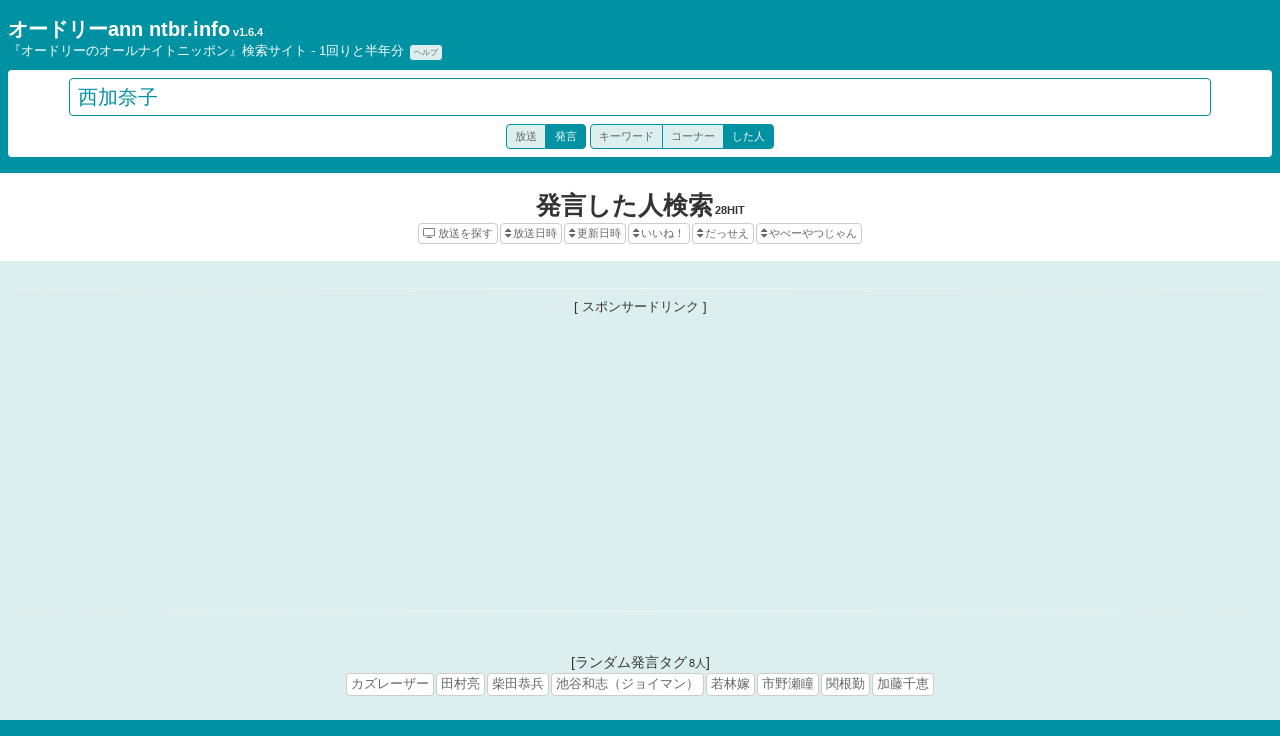

--- FILE ---
content_type: text/html; charset=UTF-8
request_url: http://kw.ntbr.info/words/search/tag/%E8%A5%BF%E5%8A%A0%E5%A5%88%E5%AD%90
body_size: 67573
content:
<!DOCTYPE html>
<html>
<head prefix="og: http://ogp.me/ns# fb: http://ogp.me/ns/fb# article: http://ogp.me/ns/article#">
    <!-- Google Tag Manager 1/2 -->
    <script>(function(w,d,s,l,i){w[l]=w[l]||[];w[l].push({'gtm.start': new Date().getTime(),event:'gtm.js'});var f=d.getElementsByTagName(s)[0], j=d.createElement(s),dl=l!='dataLayer'?'&l='+l:'';j.async=true;j.src='https://www.googletagmanager.com/gtm.js?id='+i+dl;f.parentNode.insertBefore(j,f);})(window,document,'script','dataLayer','GTM-KC6VZQM');</script>

    <meta http-equiv="Content-Type" content="text/html; charset=utf-8" />    <meta name="viewport" content="width=device-width"/>
    <meta name="theme-color" content="#0092A3">
    <meta http-equiv="Pragma" content="no-cache">
    <meta http-equiv="Cache-Control" content="no-cache">
    <meta http-equiv='Expires' content='0'>
    <title>発言した人検索: 西加奈子 - オードリーann ntbr.info</title>
    <meta name="description" content="『オードリーのオールナイトニッポン』検索サイト - 1回りと半年分">

    <meta property="og:site_name" content="オードリーann ntbr.info" /><meta property="og:title" content="発言した人検索: 西加奈子" /><meta property="og:type" content="article" /><meta property="og:url" content="http://kw.ntbr.info/words/search/tag/%E8%A5%BF%E5%8A%A0%E5%A5%88%E5%AD%90"><meta property="og:description" content="『オードリーのオールナイトニッポン』検索サイト - 1回りと半年分"><meta property="og:image" content="http://kw.ntbr.info/img/kw/favicon_og.png"><meta property="og:locale" content="ja_JP"><meta property="fb:app_id" content="1710568905912926" /><meta name="twitter:card" content="summary"><meta name="twitter:site" content="@ntbr14"><meta name="twitter:title" content="発言した人検索: 西加奈子 - オードリーann ntbr.info"><meta name="twitter:description" content="『オードリーのオールナイトニッポン』検索サイト - 1回りと半年分"><meta name="twitter:image" content="http://kw.ntbr.info/img/kw/favicon_.png">
    <link rel="icon" href="/img/kw/favicon.png" sizes="192x192"/>
    <link rel="apple-touch-icon-precomposed" href="/img/kw/favicon.png"/>
    <link rel="alternate" type="application/rss+xml" href="http://kw.ntbr.info/airs/feed.rss" title="RSS2.0"/>
    <link href="/img/kw/favicon.ico" type="image/x-icon" rel="icon" /><link href="/img/kw/favicon.ico" type="image/x-icon" rel="shortcut icon" />    <link rel="stylesheet" href="//cdnjs.cloudflare.com/ajax/libs/sanitize.css/2.0.0/sanitize.min.css"/>
    <link rel="stylesheet" href="//maxcdn.bootstrapcdn.com/font-awesome/4.5.0/css/font-awesome.min.css"/>
    <link rel="stylesheet" type="text/css" href="/css/cake.generic?18082101" /><link rel="stylesheet" type="text/css" href="/css/kw?18082101" /></head>
<body>
<!-- Google Tag Manager 2/2 (noscript) -->
<noscript><iframe src="https://www.googletagmanager.com/ns.html?id=GTM-KC6VZQM" height="0" width="0" style="display:none;visibility:hidden"></iframe></noscript>

<div id="waitLayer" class="overLayer"><img src="/img/kw/favicon.png" alt=""/></div>
<div id="voteLayer" class="overLayer"><img src="/img/kw/favicon.png" alt=""/></div>
<div id="header" class="clearfix">
    <div id="header-title">
        <h1><a href="/">オードリーann ntbr.info</a><small>&nbsp;<a href="https://ntbr.info/category/release/" target="_blank">v1.6.4</a></small></h1>
        <div class="site-description">
            『オードリーのオールナイトニッポン』検索サイト - 1回りと半年分            <a href="/pages/help" class="label">ヘルプ</a>        </div>
    </div>
    <form id="search-form" method="post">
                <input type="text" id="input-keyword" class="fa-placeholder" placeholder="&#xF002;" value="西加奈子" required/>
        <br />
        <div class="search-switch">
                        <input type="radio" name="model" id="model-on" value="air" /><label for="model-on" class="switch-label">放送</label><input type="radio" name="model" id="model-off" value="word" checked="checked"/><label for="model-off" class="switch-label">発言</label>
        </div>
        <div class="search-switch">
            <input type="radio" name="type" id="type-keyword" value="keyword" /><label for="type-keyword" class="switch-label">キーワード</label><input type="radio" name="type" id="type-corner" value="corner" /><label for="type-corner" class="switch-label">コーナー</label><input type="radio" name="type" id="type-tag" value="tag" checked="checked"/><label for="type-tag" class="switch-label">した人</label>
        </div>
    </form>
</div><div id="content">
        
<div id="words">
    <div class="search-header">
        <h2>発言した人検索<small>28HIT</small></h2>
                <div class="sort">
    <a href="/" class="label"><i class="fa fa-television"></i>放送を探す</a><a href="/words/search/tag/%E8%A5%BF%E5%8A%A0%E5%A5%88%E5%AD%90/sort:air_id/direction:asc" class="label desc"><i class="fa fa-sort"></i>放送日時</a><a href="/words/search/tag/%E8%A5%BF%E5%8A%A0%E5%A5%88%E5%AD%90/sort:modified/direction:desc" class="label"><i class="fa fa-sort"></i>更新日時</a><a href="/words/search/tag/%E8%A5%BF%E5%8A%A0%E5%A5%88%E5%AD%90/sort:vote_good/direction:desc" class="label"><i class="fa fa-sort"></i>いいね！</a><a href="/words/search/tag/%E8%A5%BF%E5%8A%A0%E5%A5%88%E5%AD%90/sort:vote_bad/direction:desc" class="label"><i class="fa fa-sort"></i>だっせえ</a><a href="/words/search/tag/%E8%A5%BF%E5%8A%A0%E5%A5%88%E5%AD%90/sort:vote_psycho/direction:desc" class="label"><i class="fa fa-sort"></i>やべーやつじゃん</a></div>
    </div>

    <div class="related">
    <div class="sub">
        <hr class="adsense-hr" />
        <h4 class="adsense-title">[ スポンサードリンク ]</h4>
                <!--        <script async src="//pagead2.googlesyndication.com/pagead/js/adsbygoogle.js"></script>-->

        <ins class="adsbygoogle"
             style="display:inline-block;width:336px;height:280px"
             data-ad-client="ca-pub-0390176052887429"
             data-ad-slot="6333162113"></ins>
        <script>
            (adsbygoogle = window.adsbygoogle || []).push({});
        </script>
        <hr class="adsense-hr" />
    </div>
</div>    <div class="sub">
        <h4>[ランダム発言タグ<small>8人</small>]</h4>
    <a href="/words/search/tag/%E3%82%AB%E3%82%BA%E3%83%AC%E3%83%BC%E3%82%B6%E3%83%BC" title="メイプル超合金" class="btn" onclick="trackEvent('検索', 'ランダム発言タグ', 'カズレーザー');">カズレーザー</a><a href="/words/search/tag/%E7%94%B0%E6%9D%91%E4%BA%AE" title="ロンブー" class="btn" onclick="trackEvent('検索', 'ランダム発言タグ', '田村亮');">田村亮</a><a href="/words/search/tag/%E6%9F%B4%E7%94%B0%E6%81%AD%E5%85%B5" title="" class="btn" onclick="trackEvent('検索', 'ランダム発言タグ', '柴田恭兵');">柴田恭兵</a><a href="/words/search/tag/%E6%B1%A0%E8%B0%B7%E5%92%8C%E5%BF%97%EF%BC%88%E3%82%B8%E3%83%A7%E3%82%A4%E3%83%9E%E3%83%B3%EF%BC%89" title="ジョイマン" class="btn" onclick="trackEvent('検索', 'ランダム発言タグ', '池谷和志（ジョイマン）');">池谷和志（ジョイマン）</a><a href="/words/search/tag/%E8%8B%A5%E6%9E%97%E5%AB%81" title="ニョボ林,にょぼば,嫁林,N" class="btn" onclick="trackEvent('検索', 'ランダム発言タグ', '若林嫁');">若林嫁</a><a href="/words/search/tag/%E5%B8%82%E9%87%8E%E7%80%AC%E7%9E%B3" title="イッチー,オドぜひ,中京テレビのミニスカアナウンサー,ハリー" class="btn" onclick="trackEvent('検索', 'ランダム発言タグ', '市野瀬瞳');">市野瀬瞳</a><a href="/words/search/tag/%E9%96%A2%E6%A0%B9%E5%8B%A4" title="" class="btn" onclick="trackEvent('検索', 'ランダム発言タグ', '関根勤');">関根勤</a><a href="/words/search/tag/%E5%8A%A0%E8%97%A4%E5%8D%83%E6%81%B5" title="かとちえさん" class="btn" onclick="trackEvent('検索', 'ランダム発言タグ', '加藤千恵');">加藤千恵</a></div>


    <div class="list">
        <div class="data word">
    <h3><a href="/word/34462">あたし見れへん。嫉妬でどうにかなってまいそうやから、あたし見んとくわ。<small><i class="fa fa-link"></i></small></a></h3><h4><a href="/words/search/tag/%E8%A5%BF%E5%8A%A0%E5%A5%88%E5%AD%90" title="せやな">西加奈子</a></h4>    <div class="detail">
        <p>憧れの中邑真輔さんの東京ドームの試合を見た後、デリカシーのない水Dの誘いで挨拶に行った若林。その日の入場の時の王冠を被って中邑真輔さんと写真撮影。若林と同様に憧れすぎてプロレスラーには会えない西加奈子さんにその写真を見せようとしたときの反応。</p>
            <div id="vote-word34462" class="vote-group">
        <a href="/" id="vote-good" class="btn vote-btn" onclick="trackEvent('発言', '発言投票 GOOD', '34462 あたし見れへん。嫉妬でどうにかなってまいそうやから、あたし見んとくわ。');"><i class="fa fa-thumbs-o-up"></i>いいね！<span>1</span></a><a href="/" id="vote-bad" class="btn vote-btn" onclick="trackEvent('発言', '発言投票 BAD', '34462 あたし見れへん。嫉妬でどうにかなってまいそうやから、あたし見んとくわ。');"><i class="fa fa-thumbs-o-down"></i>だっせえ<span>0</span></a><a href="/" id="vote-psycho" class="btn vote-btn" onclick="trackEvent('発言', '発言投票 PSYCHO', '34462 あたし見れへん。嫉妬でどうにかなってまいそうやから、あたし見んとくわ。');"><i class="fa fa-question"></i>やべーやつじゃん<span>0</span></a>    </div>
    
                                <p>
                <a href="/air/1543" class="btn mt8"><i class="fa fa-hand-o-right" aria-hidden="true"></i>ANN #592&nbsp;2021.04.17</a>            </p>
            </div>
</div>
<div class="data word">
    <h3><a href="/word/11982">うわー、すごいすごい。成長してんねやー<small><i class="fa fa-link"></i></small></a></h3><h4><a href="/words/search/tag/%E8%A5%BF%E5%8A%A0%E5%A5%88%E5%AD%90" title="せやな">西加奈子</a></h4>    <div class="detail">
        <p>1年前から少し成長したという若林に。若林「子供みたいな」</p>
            <div id="vote-word11982" class="vote-group">
        <a href="/" id="vote-good" class="btn vote-btn" onclick="trackEvent('発言', '発言投票 GOOD', '11982 うわー、すごいすごい。成長してんねやー');"><i class="fa fa-thumbs-o-up"></i>いいね！<span>0</span></a><a href="/" id="vote-bad" class="btn vote-btn" onclick="trackEvent('発言', '発言投票 BAD', '11982 うわー、すごいすごい。成長してんねやー');"><i class="fa fa-thumbs-o-down"></i>だっせえ<span>0</span></a><a href="/" id="vote-psycho" class="btn vote-btn" onclick="trackEvent('発言', '発言投票 PSYCHO', '11982 うわー、すごいすごい。成長してんねやー');"><i class="fa fa-question"></i>やべーやつじゃん<span>0</span></a>    </div>
    
                                <p>
                <a href="/air/714" class="btn mt8"><i class="fa fa-hand-o-right" aria-hidden="true"></i>ANN #345&nbsp;2016.06.11</a>            </p>
            </div>
</div>
<div class="data word">
    <h3><a href="/word/11990">ひどい…ひどい……すごい…すごい目の前で見た…ガチャ切り、嬉しい。これがガチャ切りやなー<small><i class="fa fa-link"></i></small></a></h3><h4><a href="/words/search/tag/%E8%A5%BF%E5%8A%A0%E5%A5%88%E5%AD%90" title="せやな">西加奈子</a></h4>    <div class="detail">
        <p>リレーの前のチェコの春日から電話。じゅんいちさんにガチャ切りする若林を見て。</p>
            <div id="vote-word11990" class="vote-group">
        <a href="/" id="vote-good" class="btn vote-btn" onclick="trackEvent('発言', '発言投票 GOOD', '11990 ひどい…ひどい……すごい…すごい目の前で見た…ガチャ切り、嬉しい。これがガチャ切りやなー');"><i class="fa fa-thumbs-o-up"></i>いいね！<span>2</span></a><a href="/" id="vote-bad" class="btn vote-btn" onclick="trackEvent('発言', '発言投票 BAD', '11990 ひどい…ひどい……すごい…すごい目の前で見た…ガチャ切り、嬉しい。これがガチャ切りやなー');"><i class="fa fa-thumbs-o-down"></i>だっせえ<span>0</span></a><a href="/" id="vote-psycho" class="btn vote-btn" onclick="trackEvent('発言', '発言投票 PSYCHO', '11990 ひどい…ひどい……すごい…すごい目の前で見た…ガチャ切り、嬉しい。これがガチャ切りやなー');"><i class="fa fa-question"></i>やべーやつじゃん<span>0</span></a>    </div>
    
                                <p>
                <a href="/air/714" class="btn mt8"><i class="fa fa-hand-o-right" aria-hidden="true"></i>ANN #345&nbsp;2016.06.11</a>            </p>
            </div>
</div>
<div class="data word">
    <h3><a href="/word/11991">男性は若林くんみたいな、目つきの悪い…でも心キレイそうな人<small><i class="fa fa-link"></i></small></a></h3><h4><a href="/words/search/tag/%E8%A5%BF%E5%8A%A0%E5%A5%88%E5%AD%90" title="せやな">西加奈子</a></h4>    <div class="detail">
        <p>1年前のANN出演後のサイン会にリトルトゥースが増える</p>
            <div id="vote-word11991" class="vote-group">
        <a href="/" id="vote-good" class="btn vote-btn" onclick="trackEvent('発言', '発言投票 GOOD', '11991 男性は若林くんみたいな、目つきの悪い…でも心キレイそうな人');"><i class="fa fa-thumbs-o-up"></i>いいね！<span>2</span></a><a href="/" id="vote-bad" class="btn vote-btn" onclick="trackEvent('発言', '発言投票 BAD', '11991 男性は若林くんみたいな、目つきの悪い…でも心キレイそうな人');"><i class="fa fa-thumbs-o-down"></i>だっせえ<span>0</span></a><a href="/" id="vote-psycho" class="btn vote-btn" onclick="trackEvent('発言', '発言投票 PSYCHO', '11991 男性は若林くんみたいな、目つきの悪い…でも心キレイそうな人');"><i class="fa fa-question"></i>やべーやつじゃん<span>1</span></a>    </div>
    
                                <p>
                <a href="/air/714" class="btn mt8"><i class="fa fa-hand-o-right" aria-hidden="true"></i>ANN #345&nbsp;2016.06.11</a>            </p>
            </div>
</div>
<div class="data word">
    <h3><a href="/word/11992">女性が「若林くんと仲良くなってくれてありがとうございます」みたいな、お母さんタイプの人<small><i class="fa fa-link"></i></small></a></h3><h4><a href="/words/search/tag/%E8%A5%BF%E5%8A%A0%E5%A5%88%E5%AD%90" title="せやな">西加奈子</a></h4>    <div class="detail">
        <p>1年前のANN出演後のサイン会にリトルトゥースが増える</p>
            <div id="vote-word11992" class="vote-group">
        <a href="/" id="vote-good" class="btn vote-btn" onclick="trackEvent('発言', '発言投票 GOOD', '11992 女性が「若林くんと仲良くなってくれてありがとうございます」みたいな、お母さんタイプの人');"><i class="fa fa-thumbs-o-up"></i>いいね！<span>0</span></a><a href="/" id="vote-bad" class="btn vote-btn" onclick="trackEvent('発言', '発言投票 BAD', '11992 女性が「若林くんと仲良くなってくれてありがとうございます」みたいな、お母さんタイプの人');"><i class="fa fa-thumbs-o-down"></i>だっせえ<span>1</span></a><a href="/" id="vote-psycho" class="btn vote-btn" onclick="trackEvent('発言', '発言投票 PSYCHO', '11992 女性が「若林くんと仲良くなってくれてありがとうございます」みたいな、お母さんタイプの人');"><i class="fa fa-question"></i>やべーやつじゃん<span>0</span></a>    </div>
    
                                <p>
                <a href="/air/714" class="btn mt8"><i class="fa fa-hand-o-right" aria-hidden="true"></i>ANN #345&nbsp;2016.06.11</a>            </p>
            </div>
</div>
<div class="data word">
    <h3><a href="/word/11994">お母さんタイプみたいな人が、ぶーわーって集まってるやん、やっぱり。みんなが「私も世話したい！」ってなってんねんって。<small><i class="fa fa-link"></i></small></a></h3><h4><a href="/words/search/tag/%E8%A5%BF%E5%8A%A0%E5%A5%88%E5%AD%90" title="せやな">西加奈子</a></h4>    <div class="detail">
        <p>女性のタイプは100で母親の若林。若林はモテないのではなく…</p>
            <div id="vote-word11994" class="vote-group">
        <a href="/" id="vote-good" class="btn vote-btn" onclick="trackEvent('発言', '発言投票 GOOD', '11994 お母さんタイプみたいな人が、ぶーわーって集まってるやん、やっぱり。みんなが「私も世話したい！」ってなってんねんって。');"><i class="fa fa-thumbs-o-up"></i>いいね！<span>1</span></a><a href="/" id="vote-bad" class="btn vote-btn" onclick="trackEvent('発言', '発言投票 BAD', '11994 お母さんタイプみたいな人が、ぶーわーって集まってるやん、やっぱり。みんなが「私も世話したい！」ってなってんねんって。');"><i class="fa fa-thumbs-o-down"></i>だっせえ<span>2</span></a><a href="/" id="vote-psycho" class="btn vote-btn" onclick="trackEvent('発言', '発言投票 PSYCHO', '11994 お母さんタイプみたいな人が、ぶーわーって集まってるやん、やっぱり。みんなが「私も世話したい！」ってなってんねんって。');"><i class="fa fa-question"></i>やべーやつじゃん<span>0</span></a>    </div>
    
                                <p>
                <a href="/air/714" class="btn mt8"><i class="fa fa-hand-o-right" aria-hidden="true"></i>ANN #345&nbsp;2016.06.11</a>            </p>
            </div>
</div>
<div class="data word">
    <h3><a href="/word/11995">私もテレビ見てて「笑顔かわいいなー」って思うもん<small><i class="fa fa-link"></i></small></a></h3><h4><a href="/words/search/tag/%E8%A5%BF%E5%8A%A0%E5%A5%88%E5%AD%90" title="せやな">西加奈子</a></h4>    <div class="detail">
        <p>女性のタイプは100で母親の若林。</p>
            <div id="vote-word11995" class="vote-group">
        <a href="/" id="vote-good" class="btn vote-btn" onclick="trackEvent('発言', '発言投票 GOOD', '11995 私もテレビ見てて「笑顔かわいいなー」って思うもん');"><i class="fa fa-thumbs-o-up"></i>いいね！<span>0</span></a><a href="/" id="vote-bad" class="btn vote-btn" onclick="trackEvent('発言', '発言投票 BAD', '11995 私もテレビ見てて「笑顔かわいいなー」って思うもん');"><i class="fa fa-thumbs-o-down"></i>だっせえ<span>0</span></a><a href="/" id="vote-psycho" class="btn vote-btn" onclick="trackEvent('発言', '発言投票 PSYCHO', '11995 私もテレビ見てて「笑顔かわいいなー」って思うもん');"><i class="fa fa-question"></i>やべーやつじゃん<span>1</span></a>    </div>
    
                                <p>
                <a href="/air/714" class="btn mt8"><i class="fa fa-hand-o-right" aria-hidden="true"></i>ANN #345&nbsp;2016.06.11</a>            </p>
            </div>
</div>
<div class="data word">
    <h3><a href="/word/11996">小説ってなんで露出するようになったかを書くジャンル<small><i class="fa fa-link"></i></small></a></h3><h4><a href="/words/search/tag/%E8%A5%BF%E5%8A%A0%E5%A5%88%E5%AD%90" title="せやな">西加奈子</a></h4>    <div class="detail">
        <p>西さんや角田光代さんや村田沙耶香さんは露出狂に会っても同情しそうだと言う若林に、そこまではないにしても、表情は見るかもしれないという西さん。</p>
            <div id="vote-word11996" class="vote-group">
        <a href="/" id="vote-good" class="btn vote-btn" onclick="trackEvent('発言', '発言投票 GOOD', '11996 小説ってなんで露出するようになったかを書くジャンル');"><i class="fa fa-thumbs-o-up"></i>いいね！<span>0</span></a><a href="/" id="vote-bad" class="btn vote-btn" onclick="trackEvent('発言', '発言投票 BAD', '11996 小説ってなんで露出するようになったかを書くジャンル');"><i class="fa fa-thumbs-o-down"></i>だっせえ<span>0</span></a><a href="/" id="vote-psycho" class="btn vote-btn" onclick="trackEvent('発言', '発言投票 PSYCHO', '11996 小説ってなんで露出するようになったかを書くジャンル');"><i class="fa fa-question"></i>やべーやつじゃん<span>1</span></a>    </div>
    
                                <p>
                <a href="/air/714" class="btn mt8"><i class="fa fa-hand-o-right" aria-hidden="true"></i>ANN #345&nbsp;2016.06.11</a>            </p>
            </div>
</div>
<div class="data word">
    <h3><a href="/word/11998">EXILEの先にデスマッチがある<small><i class="fa fa-link"></i></small></a></h3><h4><a href="/words/search/tag/%E8%A5%BF%E5%8A%A0%E5%A5%88%E5%AD%90" title="せやな">西加奈子</a></h4>    <div class="detail">
        <p>女性はワルっぽいのに惹かれる。だからEXILEがモテるのだが、それを究極まで突き詰めるとデスマッチになる。上戸彩も先にプロレスを見ていたら結婚相手が違ったかもしれない。</p>
            <div id="vote-word11998" class="vote-group">
        <a href="/" id="vote-good" class="btn vote-btn" onclick="trackEvent('発言', '発言投票 GOOD', '11998 EXILEの先にデスマッチがある');"><i class="fa fa-thumbs-o-up"></i>いいね！<span>1</span></a><a href="/" id="vote-bad" class="btn vote-btn" onclick="trackEvent('発言', '発言投票 BAD', '11998 EXILEの先にデスマッチがある');"><i class="fa fa-thumbs-o-down"></i>だっせえ<span>0</span></a><a href="/" id="vote-psycho" class="btn vote-btn" onclick="trackEvent('発言', '発言投票 PSYCHO', '11998 EXILEの先にデスマッチがある');"><i class="fa fa-question"></i>やべーやつじゃん<span>0</span></a>    </div>
    
                                <p>
                <a href="/air/714" class="btn mt8"><i class="fa fa-hand-o-right" aria-hidden="true"></i>ANN #345&nbsp;2016.06.11</a>            </p>
            </div>
</div>
<div class="data word">
    <h3><a href="/word/11999">目ぇ、イッてるよな<small><i class="fa fa-link"></i></small></a></h3><h4><a href="/words/search/tag/%E8%A5%BF%E5%8A%A0%E5%A5%88%E5%AD%90" title="せやな">西加奈子</a></h4>    <div class="detail">
        <p>さんまのまんまでさんまさんに初めて会った西さん。さんまさんに会った印象。怪物、目がばっきばきといった印象。</p>
            <div id="vote-word11999" class="vote-group">
        <a href="/" id="vote-good" class="btn vote-btn" onclick="trackEvent('発言', '発言投票 GOOD', '11999 目ぇ、イッてるよな');"><i class="fa fa-thumbs-o-up"></i>いいね！<span>2</span></a><a href="/" id="vote-bad" class="btn vote-btn" onclick="trackEvent('発言', '発言投票 BAD', '11999 目ぇ、イッてるよな');"><i class="fa fa-thumbs-o-down"></i>だっせえ<span>0</span></a><a href="/" id="vote-psycho" class="btn vote-btn" onclick="trackEvent('発言', '発言投票 PSYCHO', '11999 目ぇ、イッてるよな');"><i class="fa fa-question"></i>やべーやつじゃん<span>0</span></a>    </div>
    
                                <p>
                <a href="/air/714" class="btn mt8"><i class="fa fa-hand-o-right" aria-hidden="true"></i>ANN #345&nbsp;2016.06.11</a>            </p>
            </div>
</div>
<div class="data word">
    <h3><a href="/word/12001">破戒僧<small><i class="fa fa-link"></i></small></a></h3><h4><a href="/words/search/tag/%E8%A5%BF%E5%8A%A0%E5%A5%88%E5%AD%90" title="せやな">西加奈子</a></h4>    <div class="detail">
        <p>さんまのまんまでさんまさんに初めて会った西さん。えらいお坊さんみたいに見えるという若林に同意。一休さんみたいな、なんでもありなお坊さんのイメージ。</p>
            <div id="vote-word12001" class="vote-group">
        <a href="/" id="vote-good" class="btn vote-btn" onclick="trackEvent('発言', '発言投票 GOOD', '12001 破戒僧');"><i class="fa fa-thumbs-o-up"></i>いいね！<span>1</span></a><a href="/" id="vote-bad" class="btn vote-btn" onclick="trackEvent('発言', '発言投票 BAD', '12001 破戒僧');"><i class="fa fa-thumbs-o-down"></i>だっせえ<span>0</span></a><a href="/" id="vote-psycho" class="btn vote-btn" onclick="trackEvent('発言', '発言投票 PSYCHO', '12001 破戒僧');"><i class="fa fa-question"></i>やべーやつじゃん<span>0</span></a>    </div>
    
                                <p>
                <a href="/air/714" class="btn mt8"><i class="fa fa-hand-o-right" aria-hidden="true"></i>ANN #345&nbsp;2016.06.11</a>            </p>
            </div>
</div>
<div class="data word">
    <h3><a href="/word/12002">さんまさんって全然アートにならへんなーって。それがかっこよくない？ずっとおもろいっていうか。ええ感じの大人になれへんっていうか。<small><i class="fa fa-link"></i></small></a></h3><h4><a href="/words/search/tag/%E8%A5%BF%E5%8A%A0%E5%A5%88%E5%AD%90" title="せやな">西加奈子</a></h4>    <div class="detail">
        <p>さんまのまんまでさんまさんに初めて会った西さん。あの歳の人は絶対かっこいい感じの顔写真になるのに、さんまさんや寛平さんはそうはならないのがかっこいい。</p>
            <div id="vote-word12002" class="vote-group">
        <a href="/" id="vote-good" class="btn vote-btn" onclick="trackEvent('発言', '発言投票 GOOD', '12002 さんまさんって全然アートにならへんなーって。それがかっこよくない？ずっとおもろいっていうか。ええ感じの大人になれへんっていうか。');"><i class="fa fa-thumbs-o-up"></i>いいね！<span>2</span></a><a href="/" id="vote-bad" class="btn vote-btn" onclick="trackEvent('発言', '発言投票 BAD', '12002 さんまさんって全然アートにならへんなーって。それがかっこよくない？ずっとおもろいっていうか。ええ感じの大人になれへんっていうか。');"><i class="fa fa-thumbs-o-down"></i>だっせえ<span>0</span></a><a href="/" id="vote-psycho" class="btn vote-btn" onclick="trackEvent('発言', '発言投票 PSYCHO', '12002 さんまさんって全然アートにならへんなーって。それがかっこよくない？ずっとおもろいっていうか。ええ感じの大人になれへんっていうか。');"><i class="fa fa-question"></i>やべーやつじゃん<span>0</span></a>    </div>
    
                                <p>
                <a href="/air/714" class="btn mt8"><i class="fa fa-hand-o-right" aria-hidden="true"></i>ANN #345&nbsp;2016.06.11</a>            </p>
            </div>
</div>
<div class="data word">
    <h3><a href="/word/12003">「お前平田だろ！」の名シーンを再現しようとして、「平田」が出んかってん、めっちゃ怖ない？「お前平田だろ！」なんて、「How are you」ぐらいの文章やん？<small><i class="fa fa-link"></i></small></a></h3><h4><a href="/words/search/tag/%E8%A5%BF%E5%8A%A0%E5%A5%88%E5%AD%90" title="せやな">西加奈子</a></h4>    <div class="detail">
        <p>老いを感じる瞬間。これでパニックになった西さん。若林「確かに名シーンですけど」</p>
            <div id="vote-word12003" class="vote-group">
        <a href="/" id="vote-good" class="btn vote-btn" onclick="trackEvent('発言', '発言投票 GOOD', '12003 「お前平田だろ！」の名シーンを再現しようとして、「平田」が出んかってん、めっちゃ怖ない？「お前平田だろ！」なんて、「How are you」ぐらいの文章やん？');"><i class="fa fa-thumbs-o-up"></i>いいね！<span>0</span></a><a href="/" id="vote-bad" class="btn vote-btn" onclick="trackEvent('発言', '発言投票 BAD', '12003 「お前平田だろ！」の名シーンを再現しようとして、「平田」が出んかってん、めっちゃ怖ない？「お前平田だろ！」なんて、「How are you」ぐらいの文章やん？');"><i class="fa fa-thumbs-o-down"></i>だっせえ<span>0</span></a><a href="/" id="vote-psycho" class="btn vote-btn" onclick="trackEvent('発言', '発言投票 PSYCHO', '12003 「お前平田だろ！」の名シーンを再現しようとして、「平田」が出んかってん、めっちゃ怖ない？「お前平田だろ！」なんて、「How are you」ぐらいの文章やん？');"><i class="fa fa-question"></i>やべーやつじゃん<span>1</span></a>    </div>
    
                                <p>
                <a href="/air/714" class="btn mt8"><i class="fa fa-hand-o-right" aria-hidden="true"></i>ANN #345&nbsp;2016.06.11</a>            </p>
            </div>
</div>
<div class="data word">
    <h3><a href="/word/12004">牛乳<small><i class="fa fa-link"></i></small></a></h3><h4><a href="/words/search/tag/%E8%A5%BF%E5%8A%A0%E5%A5%88%E5%AD%90" title="せやな">西加奈子</a></h4>    <div class="detail">
        <p>さんまさんの知名度が何と同じぐらいか</p>
            <div id="vote-word12004" class="vote-group">
        <a href="/" id="vote-good" class="btn vote-btn" onclick="trackEvent('発言', '発言投票 GOOD', '12004 牛乳');"><i class="fa fa-thumbs-o-up"></i>いいね！<span>1</span></a><a href="/" id="vote-bad" class="btn vote-btn" onclick="trackEvent('発言', '発言投票 BAD', '12004 牛乳');"><i class="fa fa-thumbs-o-down"></i>だっせえ<span>0</span></a><a href="/" id="vote-psycho" class="btn vote-btn" onclick="trackEvent('発言', '発言投票 PSYCHO', '12004 牛乳');"><i class="fa fa-question"></i>やべーやつじゃん<span>1</span></a>    </div>
    
                                <p>
                <a href="/air/714" class="btn mt8"><i class="fa fa-hand-o-right" aria-hidden="true"></i>ANN #345&nbsp;2016.06.11</a>            </p>
            </div>
</div>
<div class="data word">
    <h3><a href="/word/9986">インターネットが全ての黒い感情を背負ってくれてるから、あれさえ見んかったらさ、すごい健やかでおれるやん？<small><i class="fa fa-link"></i></small></a></h3><h4><a href="/words/search/tag/%E8%A5%BF%E5%8A%A0%E5%A5%88%E5%AD%90" title="せやな">西加奈子</a></h4>    <div class="detail">
        <p>インターネット。</p>
            <div id="vote-word9986" class="vote-group">
        <a href="/" id="vote-good" class="btn vote-btn" onclick="trackEvent('発言', '発言投票 GOOD', '9986 インターネットが全ての黒い感情を背負ってくれてるから、あれさえ見んかったらさ、すごい健やかでおれるやん？');"><i class="fa fa-thumbs-o-up"></i>いいね！<span>5</span></a><a href="/" id="vote-bad" class="btn vote-btn" onclick="trackEvent('発言', '発言投票 BAD', '9986 インターネットが全ての黒い感情を背負ってくれてるから、あれさえ見んかったらさ、すごい健やかでおれるやん？');"><i class="fa fa-thumbs-o-down"></i>だっせえ<span>0</span></a><a href="/" id="vote-psycho" class="btn vote-btn" onclick="trackEvent('発言', '発言投票 PSYCHO', '9986 インターネットが全ての黒い感情を背負ってくれてるから、あれさえ見んかったらさ、すごい健やかでおれるやん？');"><i class="fa fa-question"></i>やべーやつじゃん<span>0</span></a>    </div>
    
                                <p>
                <a href="/air/609" class="btn mt8"><i class="fa fa-hand-o-right" aria-hidden="true"></i>ANN #292&nbsp;2015.06.06</a>            </p>
            </div>
</div>
<div class="data word">
    <h3><a href="/word/1827">うまいことできるようになるやん？でも全然できひんやん？<small><i class="fa fa-link"></i></small></a></h3><h4><a href="/words/search/tag/%E8%A5%BF%E5%8A%A0%E5%A5%88%E5%AD%90" title="せやな">西加奈子</a></h4>    <div class="detail">
        <p>若林の童貞だと思うメタファーの方の理由。ずっと売れてる=最上級の女を抱き続けてるようなものなのにそれが凄いという意味あいがある。字義通りの方でも童貞だと思ってるが、それはまた別の話。</p>
            <div id="vote-word1827" class="vote-group">
        <a href="/" id="vote-good" class="btn vote-btn" onclick="trackEvent('発言', '発言投票 GOOD', '1827 うまいことできるようになるやん？でも全然できひんやん？');"><i class="fa fa-thumbs-o-up"></i>いいね！<span>0</span></a><a href="/" id="vote-bad" class="btn vote-btn" onclick="trackEvent('発言', '発言投票 BAD', '1827 うまいことできるようになるやん？でも全然できひんやん？');"><i class="fa fa-thumbs-o-down"></i>だっせえ<span>0</span></a><a href="/" id="vote-psycho" class="btn vote-btn" onclick="trackEvent('発言', '発言投票 PSYCHO', '1827 うまいことできるようになるやん？でも全然できひんやん？');"><i class="fa fa-question"></i>やべーやつじゃん<span>0</span></a>    </div>
    
                                <p>
                <a href="/air/609" class="btn mt8"><i class="fa fa-hand-o-right" aria-hidden="true"></i>ANN #292&nbsp;2015.06.06</a>            </p>
            </div>
</div>
<div class="data word">
    <h3><a href="/word/1828">いやでも童貞の意見やからな<small><i class="fa fa-link"></i></small></a></h3><h4><a href="/words/search/tag/%E8%A5%BF%E5%8A%A0%E5%A5%88%E5%AD%90" title="せやな">西加奈子</a></h4>    <div class="detail">
        <p>誕生日に牛丼屋でオッケーという女性は10万人に1人という若林の意見について。西さんは4人に1人だと思ってる。</p>
            <div id="vote-word1828" class="vote-group">
        <a href="/" id="vote-good" class="btn vote-btn" onclick="trackEvent('発言', '発言投票 GOOD', '1828 いやでも童貞の意見やからな');"><i class="fa fa-thumbs-o-up"></i>いいね！<span>0</span></a><a href="/" id="vote-bad" class="btn vote-btn" onclick="trackEvent('発言', '発言投票 BAD', '1828 いやでも童貞の意見やからな');"><i class="fa fa-thumbs-o-down"></i>だっせえ<span>0</span></a><a href="/" id="vote-psycho" class="btn vote-btn" onclick="trackEvent('発言', '発言投票 PSYCHO', '1828 いやでも童貞の意見やからな');"><i class="fa fa-question"></i>やべーやつじゃん<span>0</span></a>    </div>
    
                                <p>
                <a href="/air/609" class="btn mt8"><i class="fa fa-hand-o-right" aria-hidden="true"></i>ANN #292&nbsp;2015.06.06</a>            </p>
            </div>
</div>
<div class="data word">
    <h3><a href="/word/1829">えっ！？カナちゃん死ぬん？アゴでトンってされたら死ぬん？<small><i class="fa fa-link"></i></small></a></h3><h4><a href="/words/search/tag/%E8%A5%BF%E5%8A%A0%E5%A5%88%E5%AD%90" title="せやな">西加奈子</a></h4>    <div class="detail">
        <p>プロレスの最初の衝撃。子供の頃に猪木さんのアゴをバカにしてたら、猪木さん好きのいとこに「猪木さんのアゴで頭トンってやられたらカナちゃん死ぬで？」って言われたこと。</p>
            <div id="vote-word1829" class="vote-group">
        <a href="/" id="vote-good" class="btn vote-btn" onclick="trackEvent('発言', '発言投票 GOOD', '1829 えっ！？カナちゃん死ぬん？アゴでトンってされたら死ぬん？');"><i class="fa fa-thumbs-o-up"></i>いいね！<span>1</span></a><a href="/" id="vote-bad" class="btn vote-btn" onclick="trackEvent('発言', '発言投票 BAD', '1829 えっ！？カナちゃん死ぬん？アゴでトンってされたら死ぬん？');"><i class="fa fa-thumbs-o-down"></i>だっせえ<span>0</span></a><a href="/" id="vote-psycho" class="btn vote-btn" onclick="trackEvent('発言', '発言投票 PSYCHO', '1829 えっ！？カナちゃん死ぬん？アゴでトンってされたら死ぬん？');"><i class="fa fa-question"></i>やべーやつじゃん<span>0</span></a>    </div>
    
                                <p>
                <a href="/air/609" class="btn mt8"><i class="fa fa-hand-o-right" aria-hidden="true"></i>ANN #292&nbsp;2015.06.06</a>            </p>
            </div>
</div>
<div class="data word">
    <h3><a href="/word/1830">不良やんなあ<small><i class="fa fa-link"></i></small></a></h3><h4><a href="/words/search/tag/%E8%A5%BF%E5%8A%A0%E5%A5%88%E5%AD%90" title="せやな">西加奈子</a></h4>    <div class="detail">
        <p>ヤンキーではなくて、目つき悪くて不貞腐れてる子。恐らく真っ直ぐすぎる性格。若林もあてはまるとのこと</p>
            <div id="vote-word1830" class="vote-group">
        <a href="/" id="vote-good" class="btn vote-btn" onclick="trackEvent('発言', '発言投票 GOOD', '1830 不良やんなあ');"><i class="fa fa-thumbs-o-up"></i>いいね！<span>2</span></a><a href="/" id="vote-bad" class="btn vote-btn" onclick="trackEvent('発言', '発言投票 BAD', '1830 不良やんなあ');"><i class="fa fa-thumbs-o-down"></i>だっせえ<span>1</span></a><a href="/" id="vote-psycho" class="btn vote-btn" onclick="trackEvent('発言', '発言投票 PSYCHO', '1830 不良やんなあ');"><i class="fa fa-question"></i>やべーやつじゃん<span>0</span></a>    </div>
    
                                <p>
                <a href="/air/609" class="btn mt8"><i class="fa fa-hand-o-right" aria-hidden="true"></i>ANN #292&nbsp;2015.06.06</a>            </p>
            </div>
</div>
<div class="data word">
    <h3><a href="/word/1831">視野、まじ狭いな<small><i class="fa fa-link"></i></small></a></h3><h4><a href="/words/search/tag/%E8%A5%BF%E5%8A%A0%E5%A5%88%E5%AD%90" title="せやな">西加奈子</a></h4>    <div class="detail">
        <p>許容してくれる女性が10万人に1人という理論を再び若林が出してきたので</p>
            <div id="vote-word1831" class="vote-group">
        <a href="/" id="vote-good" class="btn vote-btn" onclick="trackEvent('発言', '発言投票 GOOD', '1831 視野、まじ狭いな');"><i class="fa fa-thumbs-o-up"></i>いいね！<span>0</span></a><a href="/" id="vote-bad" class="btn vote-btn" onclick="trackEvent('発言', '発言投票 BAD', '1831 視野、まじ狭いな');"><i class="fa fa-thumbs-o-down"></i>だっせえ<span>0</span></a><a href="/" id="vote-psycho" class="btn vote-btn" onclick="trackEvent('発言', '発言投票 PSYCHO', '1831 視野、まじ狭いな');"><i class="fa fa-question"></i>やべーやつじゃん<span>0</span></a>    </div>
    
                                <p>
                <a href="/air/609" class="btn mt8"><i class="fa fa-hand-o-right" aria-hidden="true"></i>ANN #292&nbsp;2015.06.06</a>            </p>
            </div>
</div>
<div class="data word">
    <h3><a href="/word/1833">お前、全然唇に馴染んでないぞ<small><i class="fa fa-link"></i></small></a></h3><h4><a href="/words/search/tag/%E8%A5%BF%E5%8A%A0%E5%A5%88%E5%AD%90" title="せやな">西加奈子</a></h4>    <div class="detail">
        <p>おっさんがセッ＿＿のことをエッチって言うのが嫌い</p>
            <div id="vote-word1833" class="vote-group">
        <a href="/" id="vote-good" class="btn vote-btn" onclick="trackEvent('発言', '発言投票 GOOD', '1833 お前、全然唇に馴染んでないぞ');"><i class="fa fa-thumbs-o-up"></i>いいね！<span>0</span></a><a href="/" id="vote-bad" class="btn vote-btn" onclick="trackEvent('発言', '発言投票 BAD', '1833 お前、全然唇に馴染んでないぞ');"><i class="fa fa-thumbs-o-down"></i>だっせえ<span>0</span></a><a href="/" id="vote-psycho" class="btn vote-btn" onclick="trackEvent('発言', '発言投票 PSYCHO', '1833 お前、全然唇に馴染んでないぞ');"><i class="fa fa-question"></i>やべーやつじゃん<span>0</span></a>    </div>
    
                                <p>
                <a href="/air/609" class="btn mt8"><i class="fa fa-hand-o-right" aria-hidden="true"></i>ANN #292&nbsp;2015.06.06</a>            </p>
            </div>
</div>
<div class="data word">
    <h3><a href="/word/1834">あなたはあなたの人生を泥だらけで頑張ってきたのに、その言葉を手放さんでええやん？って思うねん。エッチなんか言うか？<small><i class="fa fa-link"></i></small></a></h3><h4><a href="/words/search/tag/%E8%A5%BF%E5%8A%A0%E5%A5%88%E5%AD%90" title="せやな">西加奈子</a></h4>    <div class="detail">
        <p>だからエッチとか言うより自分の言葉で言え！</p>
            <div id="vote-word1834" class="vote-group">
        <a href="/" id="vote-good" class="btn vote-btn" onclick="trackEvent('発言', '発言投票 GOOD', '1834 あなたはあなたの人生を泥だらけで頑張ってきたのに、その言葉を手放さんでええやん？って思うねん。エッチなんか言うか？');"><i class="fa fa-thumbs-o-up"></i>いいね！<span>1</span></a><a href="/" id="vote-bad" class="btn vote-btn" onclick="trackEvent('発言', '発言投票 BAD', '1834 あなたはあなたの人生を泥だらけで頑張ってきたのに、その言葉を手放さんでええやん？って思うねん。エッチなんか言うか？');"><i class="fa fa-thumbs-o-down"></i>だっせえ<span>0</span></a><a href="/" id="vote-psycho" class="btn vote-btn" onclick="trackEvent('発言', '発言投票 PSYCHO', '1834 あなたはあなたの人生を泥だらけで頑張ってきたのに、その言葉を手放さんでええやん？って思うねん。エッチなんか言うか？');"><i class="fa fa-question"></i>やべーやつじゃん<span>0</span></a>    </div>
    
                                <p>
                <a href="/air/609" class="btn mt8"><i class="fa fa-hand-o-right" aria-hidden="true"></i>ANN #292&nbsp;2015.06.06</a>            </p>
            </div>
</div>
<div class="data word">
    <h3><a href="/word/1835">ギャング<small><i class="fa fa-link"></i></small></a></h3><h4><a href="/words/search/tag/%E8%A5%BF%E5%8A%A0%E5%A5%88%E5%AD%90" title="せやな">西加奈子</a></h4>    <div class="detail">
        <p>お笑いのヒーロー池乃めだかさんが街を歩いているときの雰囲気</p>
            <div id="vote-word1835" class="vote-group">
        <a href="/" id="vote-good" class="btn vote-btn" onclick="trackEvent('発言', '発言投票 GOOD', '1835 ギャング');"><i class="fa fa-thumbs-o-up"></i>いいね！<span>0</span></a><a href="/" id="vote-bad" class="btn vote-btn" onclick="trackEvent('発言', '発言投票 BAD', '1835 ギャング');"><i class="fa fa-thumbs-o-down"></i>だっせえ<span>0</span></a><a href="/" id="vote-psycho" class="btn vote-btn" onclick="trackEvent('発言', '発言投票 PSYCHO', '1835 ギャング');"><i class="fa fa-question"></i>やべーやつじゃん<span>0</span></a>    </div>
    
                                <p>
                <a href="/air/609" class="btn mt8"><i class="fa fa-hand-o-right" aria-hidden="true"></i>ANN #292&nbsp;2015.06.06</a>            </p>
            </div>
</div>
<div class="data word">
    <h3><a href="/word/9883">……うちなん！？<small><i class="fa fa-link"></i></small></a></h3><h4><a href="/words/search/tag/%E8%A5%BF%E5%8A%A0%E5%A5%88%E5%AD%90" title="せやな">西加奈子</a></h4>    <div class="detail">
        <p>酔っ払った西さんに勧められて棚橋選手のエッセイを読んで、プロレスファンになった若林だが、その西さんは酔ってて全く覚えてない。</p>
            <div id="vote-word9883" class="vote-group">
        <a href="/" id="vote-good" class="btn vote-btn" onclick="trackEvent('発言', '発言投票 GOOD', '9883 ……うちなん！？');"><i class="fa fa-thumbs-o-up"></i>いいね！<span>0</span></a><a href="/" id="vote-bad" class="btn vote-btn" onclick="trackEvent('発言', '発言投票 BAD', '9883 ……うちなん！？');"><i class="fa fa-thumbs-o-down"></i>だっせえ<span>0</span></a><a href="/" id="vote-psycho" class="btn vote-btn" onclick="trackEvent('発言', '発言投票 PSYCHO', '9883 ……うちなん！？');"><i class="fa fa-question"></i>やべーやつじゃん<span>0</span></a>    </div>
    
                                <p>
                <a href="/air/601" class="btn mt8"><i class="fa fa-hand-o-right" aria-hidden="true"></i>ANN #284&nbsp;2015.04.11</a>            </p>
            </div>
</div>
<div class="data word">
    <h3><a href="/word/9415">東海岸の技巧派ラッパーみたいでよかったよね<small><i class="fa fa-link"></i></small></a></h3><h4><a href="/words/search/tag/%E8%A5%BF%E5%8A%A0%E5%A5%88%E5%AD%90" title="せやな">西加奈子</a></h4>    <div class="detail">
        <p>作家飲み会でショーパブ祭りのラップが話題に。若林もここまで詳しくないが。</p>
            <div id="vote-word9415" class="vote-group">
        <a href="/" id="vote-good" class="btn vote-btn" onclick="trackEvent('発言', '発言投票 GOOD', '9415 東海岸の技巧派ラッパーみたいでよかったよね');"><i class="fa fa-thumbs-o-up"></i>いいね！<span>0</span></a><a href="/" id="vote-bad" class="btn vote-btn" onclick="trackEvent('発言', '発言投票 BAD', '9415 東海岸の技巧派ラッパーみたいでよかったよね');"><i class="fa fa-thumbs-o-down"></i>だっせえ<span>0</span></a><a href="/" id="vote-psycho" class="btn vote-btn" onclick="trackEvent('発言', '発言投票 PSYCHO', '9415 東海岸の技巧派ラッパーみたいでよかったよね');"><i class="fa fa-question"></i>やべーやつじゃん<span>0</span></a>    </div>
    
                                <p>
                <a href="/air/470" class="btn mt8"><i class="fa fa-hand-o-right" aria-hidden="true"></i>ANN #257&nbsp;2014.10.04</a>            </p>
            </div>
</div>
<div class="data word">
    <h3><a href="/word/9098">プライド高いねんな<small><i class="fa fa-link"></i></small></a></h3><h4><a href="/words/search/tag/%E8%A5%BF%E5%8A%A0%E5%A5%88%E5%AD%90" title="せやな">西加奈子</a></h4>    <div class="detail">
        <p>普通なら腹が立つ言葉だけど西さんだと気にならない。</p>
            <div id="vote-word9098" class="vote-group">
        <a href="/" id="vote-good" class="btn vote-btn" onclick="trackEvent('発言', '発言投票 GOOD', '9098 プライド高いねんな');"><i class="fa fa-thumbs-o-up"></i>いいね！<span>0</span></a><a href="/" id="vote-bad" class="btn vote-btn" onclick="trackEvent('発言', '発言投票 BAD', '9098 プライド高いねんな');"><i class="fa fa-thumbs-o-down"></i>だっせえ<span>0</span></a><a href="/" id="vote-psycho" class="btn vote-btn" onclick="trackEvent('発言', '発言投票 PSYCHO', '9098 プライド高いねんな');"><i class="fa fa-question"></i>やべーやつじゃん<span>0</span></a>    </div>
    
                                <p>
                <a href="/air/454" class="btn mt8"><i class="fa fa-hand-o-right" aria-hidden="true"></i>ANN #241&nbsp;2014.06.14</a>            </p>
            </div>
</div>
<div class="data word">
    <h3><a href="/word/9099">若林さんあれやな、童貞やんな<small><i class="fa fa-link"></i></small></a></h3><h4><a href="/words/search/tag/%E8%A5%BF%E5%8A%A0%E5%A5%88%E5%AD%90" title="せやな">西加奈子</a></h4>    <div class="detail">
        <p>普通なら腹が立つ言葉だけど西さんだと気にならない。</p>
            <div id="vote-word9099" class="vote-group">
        <a href="/" id="vote-good" class="btn vote-btn" onclick="trackEvent('発言', '発言投票 GOOD', '9099 若林さんあれやな、童貞やんな');"><i class="fa fa-thumbs-o-up"></i>いいね！<span>10</span></a><a href="/" id="vote-bad" class="btn vote-btn" onclick="trackEvent('発言', '発言投票 BAD', '9099 若林さんあれやな、童貞やんな');"><i class="fa fa-thumbs-o-down"></i>だっせえ<span>0</span></a><a href="/" id="vote-psycho" class="btn vote-btn" onclick="trackEvent('発言', '発言投票 PSYCHO', '9099 若林さんあれやな、童貞やんな');"><i class="fa fa-question"></i>やべーやつじゃん<span>1</span></a>    </div>
    
                                <p>
                <a href="/air/454" class="btn mt8"><i class="fa fa-hand-o-right" aria-hidden="true"></i>ANN #241&nbsp;2014.06.14</a>            </p>
            </div>
</div>
<div class="data word">
    <h3><a href="/word/8732">若林くんって童貞？<small><i class="fa fa-link"></i></small></a></h3><h4><a href="/words/search/tag/%E8%A5%BF%E5%8A%A0%E5%A5%88%E5%AD%90" title="せやな">西加奈子</a></h4>    <div class="detail">
        <p>あまりにも性のにおいがしないから</p>
            <div id="vote-word8732" class="vote-group">
        <a href="/" id="vote-good" class="btn vote-btn" onclick="trackEvent('発言', '発言投票 GOOD', '8732 若林くんって童貞？');"><i class="fa fa-thumbs-o-up"></i>いいね！<span>10</span></a><a href="/" id="vote-bad" class="btn vote-btn" onclick="trackEvent('発言', '発言投票 BAD', '8732 若林くんって童貞？');"><i class="fa fa-thumbs-o-down"></i>だっせえ<span>0</span></a><a href="/" id="vote-psycho" class="btn vote-btn" onclick="trackEvent('発言', '発言投票 PSYCHO', '8732 若林くんって童貞？');"><i class="fa fa-question"></i>やべーやつじゃん<span>0</span></a>    </div>
    
                                <p>
                <a href="/air/437" class="btn mt8"><i class="fa fa-hand-o-right" aria-hidden="true"></i>ANN #224&nbsp;2014.02.15</a>            </p>
            </div>
</div>
    </div>

    <div class="paging">
    <span class="prev disabled">&lt;</span><span class="next disabled">&gt;</span></div></div>
    <div class="related">
    <div class="sub">
        <hr class="adsense-hr" />
        <h4 class="adsense-title">[ スポンサードリンク ]</h4>
                <!--        <script async src="//pagead2.googlesyndication.com/pagead/js/adsbygoogle.js"></script>-->

        <ins class="adsbygoogle"
             style="display:inline-block;width:336px;height:280px"
             data-ad-client="ca-pub-0390176052887429"
             data-ad-slot="6333162113"></ins>
        <script>
            (adsbygoogle = window.adsbygoogle || []).push({});
        </script>
        <hr class="adsense-hr" />
    </div>
</div>    <div class="sub">
    <h4>[ラジコならタイムフリーで1週間聴けます（一部地域を除く）]</h4><a href="http://radiko.jp/#!/search/live?key=%E3%82%AA%E3%83%BC%E3%83%89%E3%83%AA%E3%83%BC%E3%81%AE%E3%82%AA%E3%83%BC%E3%83%AB%E3%83%8A%E3%82%A4%E3%83%88%E3%83%8B%E3%83%83%E3%83%9D%E3%83%B3&filter=&start_day=&end_day=&area_id=&region_id=all&cul_area_id=" target="_blank"><p class="btn mt8"><img src="/img/external/radio.png" width="240px"><br>radiko（ラジコ）</p></a></div>

    <div class="sub">
        <h4>[ランダム発言タグ<small>40人</small>]</h4>
    <a href="/words/search/tag/%E6%A3%9A%E6%A9%8B%E5%BC%98%E8%87%B3" title="" class="btn" onclick="trackEvent('検索', 'ランダム発言タグ', '棚橋弘至');">棚橋弘至</a><a href="/words/search/tag/%E6%A6%8E%E4%B8%A6%E5%A4%A7%E4%BA%8C%E9%83%8E" title="アナウンサー" class="btn" onclick="trackEvent('検索', 'ランダム発言タグ', '榎並大二郎');">榎並大二郎</a><a href="/words/search/tag/%E3%81%82%E3%81%B0%E3%82%8C%E3%82%8B%E5%90%9B" title="" class="btn" onclick="trackEvent('検索', 'ランダム発言タグ', 'あばれる君');">あばれる君</a><a href="/words/search/tag/%E9%88%B4%E6%9C%A8%E3%83%9E%E3%83%8D%E3%83%BC%E3%82%B8%E3%83%A3%E3%83%BC" title="ケイダッシュステージのマネージャー" class="btn" onclick="trackEvent('検索', 'ランダム発言タグ', '鈴木マネージャー');">鈴木マネージャー</a><a href="/words/search/tag/%E7%A5%9E%E7%94%B0%E4%BC%B8%E4%B8%80%E9%83%8E%EF%BC%88%E3%83%8F%E3%83%9E%E3%82%AB%E3%83%BC%E3%83%B3%EF%BC%89" title="ハマカーン" class="btn" onclick="trackEvent('検索', 'ランダム発言タグ', '神田伸一郎（ハマカーン）');">神田伸一郎（ハマカーン）</a><a href="/words/search/tag/%E5%88%9D%E6%81%8B%E3%82%BF%E3%83%AD%E3%83%BC" title="" class="btn" onclick="trackEvent('検索', 'ランダム発言タグ', '初恋タロー');">初恋タロー</a><a href="/words/search/tag/%E7%A7%8B%E5%B1%B1%E7%AB%9C%E6%AC%A1" title="ロバート" class="btn" onclick="trackEvent('検索', 'ランダム発言タグ', '秋山竜次');">秋山竜次</a><a href="/words/search/tag/%E7%94%B0%E4%B8%AD%E5%8D%93%E5%BF%97%EF%BC%88%E3%82%A2%E3%83%B3%E3%82%AC%E3%83%BC%E3%83%AB%E3%82%BA%EF%BC%89" title="アンガールズ" class="btn" onclick="trackEvent('検索', 'ランダム発言タグ', '田中卓志（アンガールズ）');">田中卓志（アンガールズ）</a><a href="/words/search/tag/%E7%9B%B8%E7%94%B0%E5%91%A8%E4%BA%8C" title="三四郎" class="btn" onclick="trackEvent('検索', 'ランダム発言タグ', '相田周二');">相田周二</a><a href="/words/search/tag/%E9%88%B4%E6%9C%A8%E5%A5%88%E3%80%85" title="" class="btn" onclick="trackEvent('検索', 'ランダム発言タグ', '鈴木奈々');">鈴木奈々</a><a href="/words/search/tag/%E5%B2%B8%E5%AD%A6" title="どきキャン" class="btn" onclick="trackEvent('検索', 'ランダム発言タグ', '岸学');">岸学</a><a href="/words/search/tag/KABA.%E3%81%A1%E3%82%83%E3%82%93" title="" class="btn" onclick="trackEvent('検索', 'ランダム発言タグ', 'KABA.ちゃん');">KABA.ちゃん</a><a href="/words/search/tag/%E3%83%8E%E3%83%96" title="千鳥" class="btn" onclick="trackEvent('検索', 'ランダム発言タグ', 'ノブ');">ノブ</a><a href="/words/search/tag/%E7%9F%B3%E5%B7%9D%E4%BD%B3%E7%B4%94" title="" class="btn" onclick="trackEvent('検索', 'ランダム発言タグ', '石川佳純');">石川佳純</a><a href="/words/search/tag/%E7%BE%8E%E5%B7%9D%E6%86%B2%E4%B8%80" title="" class="btn" onclick="trackEvent('検索', 'ランダム発言タグ', '美川憲一');">美川憲一</a><a href="/words/search/tag/%E6%B0%8F%E5%8E%9F%E7%9C%9F%E4%B8%80" title="ゴンゴールってコンビのラッパー" class="btn" onclick="trackEvent('検索', 'ランダム発言タグ', '氏原真一');">氏原真一</a><a href="/words/search/tag/%E8%A5%BF%E6%9D%91%E7%91%9E%E6%A8%B9" title="バイきんぐ" class="btn" onclick="trackEvent('検索', 'ランダム発言タグ', '西村瑞樹');">西村瑞樹</a><a href="/words/search/tag/%E5%B3%B6%E5%B4%8E%E4%BF%8A%E9%83%8E" title="" class="btn" onclick="trackEvent('検索', 'ランダム発言タグ', '島崎俊郎');">島崎俊郎</a><a href="/words/search/tag/%E3%83%8A%E3%83%AC%E3%83%BC%E3%82%B7%E3%83%A7%E3%83%B3" title="誰か把握できてないナレーションの方" class="btn" onclick="trackEvent('検索', 'ランダム発言タグ', 'ナレーション');">ナレーション</a><a href="/words/search/tag/%E5%B1%B1%E5%8F%A3%E5%A4%A7%E8%B2%B4" title="ブリッジマウンテン" class="btn" onclick="trackEvent('検索', 'ランダム発言タグ', '山口大貴');">山口大貴</a><a href="/words/search/tag/IKKO" title="" class="btn" onclick="trackEvent('検索', 'ランダム発言タグ', 'IKKO');">IKKO</a><a href="/words/search/tag/%E5%90%89%E6%9D%91%E5%B4%87" title="平成ノブシコブシ" class="btn" onclick="trackEvent('検索', 'ランダム発言タグ', '吉村崇');">吉村崇</a><a href="/words/search/tag/%E4%BA%95%E5%8F%A3%E7%9C%9E%E7%B7%92" title="けやき坂46,スナック眞緒" class="btn" onclick="trackEvent('検索', 'ランダム発言タグ', '井口眞緒');">井口眞緒</a><a href="/words/search/tag/%E9%AB%98%E6%A9%8B%E3%81%BF%E3%81%AA%E3%81%BF" title="AKB48" class="btn" onclick="trackEvent('検索', 'ランダム発言タグ', '高橋みなみ');">高橋みなみ</a><a href="/words/search/tag/%E3%81%84%E3%81%A8%E3%81%86%E3%81%82%E3%81%95%E3%81%93" title="" class="btn" onclick="trackEvent('検索', 'ランダム発言タグ', 'いとうあさこ');">いとうあさこ</a><a href="/words/search/tag/%E3%83%AD%E3%83%90%E3%83%BC%E3%83%88%E3%83%BB%E3%82%AD%E3%83%A3%E3%83%B3%E3%83%99%E3%83%AB" title="" class="btn" onclick="trackEvent('検索', 'ランダム発言タグ', 'ロバート・キャンベル');">ロバート・キャンベル</a><a href="/words/search/tag/%E3%83%AC%E3%82%A4%E3%82%B6%E3%83%BC%E3%83%A9%E3%83%A2%E3%83%B3HG" title="フォーの人" class="btn" onclick="trackEvent('検索', 'ランダム発言タグ', 'レイザーラモンHG');">レイザーラモンHG</a><a href="/words/search/tag/%E6%96%B0%E5%86%85%E7%9C%9E%E8%A1%A3" title="乃木坂46、ニッポン放送社員" class="btn" onclick="trackEvent('検索', 'ランダム発言タグ', '新内眞衣');">新内眞衣</a><a href="/words/search/tag/%E5%B9%B3%E9%87%8E%E3%83%8E%E3%83%A9" title="バブル芸人" class="btn" onclick="trackEvent('検索', 'ランダム発言タグ', '平野ノラ');">平野ノラ</a><a href="/words/search/tag/%E5%AE%AE%E8%BF%AB%E5%8D%9A%E4%B9%8B" title="雨上がり決死隊" class="btn" onclick="trackEvent('検索', 'ランダム発言タグ', '宮迫博之');">宮迫博之</a><a href="/words/search/tag/%E9%87%91%E3%81%A1%E3%82%83%E3%82%93%EF%BC%88%E9%AC%BC%E8%B6%8A%E3%83%88%E3%83%9E%E3%83%9B%E3%83%BC%E3%82%AF%EF%BC%89" title="金野博和" class="btn" onclick="trackEvent('検索', 'ランダム発言タグ', '金ちゃん（鬼越トマホーク）');">金ちゃん（鬼越トマホーク）</a><a href="/words/search/tag/%E6%B5%9C%E8%B0%B7%E5%81%A5%E5%8F%B8%EF%BC%88%E3%83%8F%E3%83%9E%E3%82%AB%E3%83%BC%E3%83%B3%EF%BC%89" title="ハマカーン" class="btn" onclick="trackEvent('検索', 'ランダム発言タグ', '浜谷健司（ハマカーン）');">浜谷健司（ハマカーン）</a><a href="/words/search/tag/%E6%B1%A0%E7%94%B0%E7%9B%B4%E4%BA%BA" title="ひのでっていうコンビ、おはよの「お」は、おはよの「お」" class="btn" onclick="trackEvent('検索', 'ランダム発言タグ', '池田直人');">池田直人</a><a href="/words/search/tag/%E5%A4%A7%E7%AB%B9%E7%9C%9F%E4%B8%80%E9%83%8E" title="駆け込みドクター出演" class="btn" onclick="trackEvent('検索', 'ランダム発言タグ', '大竹真一郎');">大竹真一郎</a><a href="/words/search/tag/%E6%9D%B1%E5%B3%B6%E8%A1%A3%E9%87%8C" title="ニッポン放送アナウンサー" class="btn" onclick="trackEvent('検索', 'ランダム発言タグ', '東島衣里');">東島衣里</a><a href="/words/search/tag/%E9%AB%98%E6%A9%8B%E7%9C%9F%E9%BA%BB" title="" class="btn" onclick="trackEvent('検索', 'ランダム発言タグ', '高橋真麻');">高橋真麻</a><a href="/words/search/tag/%E3%82%B7%E3%83%90%E3%82%BF%E3%81%95%E3%82%93%EF%BC%88%E3%82%80%E3%81%A4%E3%81%BF%E8%8D%98%EF%BC%89" title="" class="btn" onclick="trackEvent('検索', 'ランダム発言タグ', 'シバタさん（むつみ荘）');">シバタさん（むつみ荘）</a><a href="/words/search/tag/%E5%B0%BE%E5%BD%A2%E8%B2%B4%E5%BC%98" title="パンサー" class="btn" onclick="trackEvent('検索', 'ランダム発言タグ', '尾形貴弘');">尾形貴弘</a><a href="/words/search/tag/%E5%BC%98%E4%B8%AD%E7%B6%BE%E9%A6%99" title="テレ朝,アナウンサー,激レアさん,Mステ" class="btn" onclick="trackEvent('検索', 'ランダム発言タグ', '弘中綾香');">弘中綾香</a><a href="/words/search/tag/%E8%97%A4%E5%8E%9F%E9%BA%BB%E9%87%8C%E8%8F%9C" title="よしもと芸人" class="btn" onclick="trackEvent('検索', 'ランダム発言タグ', '藤原麻里菜');">藤原麻里菜</a></div>

</div>
<div id="footer">
    <div class="tc"><h4 class="adsense-title">[ スポンサードリンク ]</h4>
<div><a rel="nofollow" href="http://www.amazon.co.jp/gp/product/B018LRSGYK/ref=as_li_qf_sp_asin_il?ie=UTF8&camp=247&creative=1211&creativeASIN=B018LRSGYK&linkCode=as2&tag=ntbr14-22" onclick="trackEvent('その他', 'アソシエイト', '人志松本のすべらない話 第28回大会完全版(ダウンロードカード付き) [DVD]');"><img border="0" src="http://ws-fe.amazon-adsystem.com/widgets/q?_encoding=UTF8&ASIN=B018LRSGYK&Format=_SL250_&ID=AsinImage&MarketPlace=JP&ServiceVersion=20070822&WS=1&tag=ntbr14-22" ></a><img src="http://ir-jp.amazon-adsystem.com/e/ir?t=ntbr14-22&l=as2&o=9&a=B018LRSGYK" width="1" height="1" border="0" alt="" style="border:none !important; margin:0px !important;" /></div>
<p><a rel="nofollow" href="http://www.amazon.co.jp/gp/product/B018LRSGYK/ref=as_li_qf_sp_asin_tl?ie=UTF8&camp=247&creative=1211&creativeASIN=B018LRSGYK&linkCode=as2&tag=ntbr14-22" onclick="trackEvent('その他', 'アソシエイト', '人志松本のすべらない話 第28回大会完全版(ダウンロードカード付き) [DVD]');">人志松本のすべらない話 第28回大会完全版(ダウンロードカード付き) [DVD]</a><img src="http://ir-jp.amazon-adsystem.com/e/ir?t=ntbr14-22&l=as2&o=9&a=B018LRSGYK" width="1" height="1" border="0" alt="" style="border:none !important; margin:0px !important;" /></p></div>

    <div>
        <h4 class="tc mt16">[リンク]</h4>
        <ul>
            <li class="mt8"><a href="http://www.allnightnippon.com/kw/" target="_blank" onclick="trackEvent('その他', 'フッターリンク', 'オードリーのオールナイトニッポン');">オードリーのオールナイトニッポン</a><br /><small>公式サイト、バックナンバー、写真あり</small></li><li class="mt8"><a href="http://www.allnightnippon.com/kw_past/backnumber.php" target="_blank" onclick="trackEvent('その他', 'フッターリンク', '2015.10.05以前のバックナンバー');">2015.10.05以前のバックナンバー</a><br /><small>旧サイト</small></li><li class="mt8"><a href="http://www.allnightnippon.com/kw_past/amanuma/" target="_blank" onclick="trackEvent('その他', 'フッターリンク', 'オードリーの帰ってきた天沼パトロール');">オードリーの帰ってきた天沼パトロール</a></li><li class="mt8"><a href="https://twitter.com/annkw5tyb" target="_blank" onclick="trackEvent('その他', 'フッターリンク', 'オードリーのＡＮＮ @annkw5tyb - Twitter');">オードリーのＡＮＮ @annkw5tyb - Twitter</a><br /><small>運営：チーム付け焼き刃</small></li><li class="mt8"><a href="http://blog.livedoor.jp/jarijari44/" target="_blank" onclick="trackEvent('その他', 'フッターリンク', 'オードリー若林の「どろだんご日記」 - livedoor Blog');">オードリー若林の「どろだんご日記」 - livedoor Blog</a><br /><small>春日「出ました、伝説の…「どろだんご日記」！バーン！」</small></li><li class="mt8"><a href="http://plaza.rakuten.co.jp/tonyboyjr/" target="_blank" onclick="trackEvent('その他', 'フッターリンク', '『春日』 - 楽天ブログ');">『春日』 - 楽天ブログ</a><br /><small>年一更新</small></li><li class="mt8"><a href="https://ja.wikipedia.org/wiki/%E3%82%AA%E3%83%BC%E3%83%89%E3%83%AA%E3%83%BC%E3%81%AE%E3%82%AA%E3%83%BC%E3%83%AB%E3%83%8A%E3%82%A4%E3%83%88%E3%83%8B%E3%83%83%E3%83%9D%E3%83%B3" target="_blank" onclick="trackEvent('その他', 'フッターリンク', 'オードリーのオールナイトニッポン - Wikipedia');">オードリーのオールナイトニッポン - Wikipedia</a></li>        </ul>

        <h4 class="mt16 tc">[ntbr.info]</h4>
        <ul>
            <li class="mt8"><a href="http://kw.ntbr.info/" class="mlr4" target="_blank" onclick="trackEvent('その他', 'フッターリンク', 'オードリーann ntbr.info');">オードリーann ntbr.info</a><br /><small>『オードリーのオールナイトニッポン』検索サイト</small></li><li class="mt8"><a href="http://ap.ntbr.info/" class="mlr4" target="_blank" onclick="trackEvent('その他', 'フッターリンク', 'アルピーann ntbr.info');">アルピーann ntbr.info</a><br /><small>『アルコ＆ピースのオールナイトニッポン』検索サイト</small></li><li class="mt8"><a href="http://ck.ntbr.info/" class="mlr4" target="_blank" onclick="trackEvent('その他', 'フッターリンク', '沈黙の金曜日 ntbr.info');">沈黙の金曜日 ntbr.info</a><br /><small>アルコ＆ピースと中田花奈の『沈黙の金曜日』検索サイト</small></li><li class="mt8"><a href="http://dcg.ntbr.info/" class="mlr4" target="_blank" onclick="trackEvent('その他', 'フッターリンク', 'アルピーdcg ntbr.info ');">アルピーdcg ntbr.info </a><br /><small>『アルコ＆ピース D.C.GARAGE』検索サイト</small></li><li class="mt8"><a href="http://aaaa.ntbr.info/" class="mlr4" target="_blank" onclick="trackEvent('その他', 'フッターリンク', '勇者ああああ ntbr.info');">勇者ああああ ntbr.info</a><br /><small>『勇者ああああ～ゲーム知識ゼロでもなんとなく見られるゲーム番組～』検索サイト</small></li><li class="mt8"><a href="https://ntbr.info/" class="mlr4" target="_blank" onclick="trackEvent('その他', 'フッターリンク', 'ntbr.info の info');">ntbr.info の info</a><br /><small>サイトの更新情報など</small></li><li class="mt8"><a href="https://twitter.com/ntbr14" class="mlr4" target="_blank" onclick="trackEvent('その他', 'フッターリンク', '@ntbr14 - Twitter');">@ntbr14 - Twitter</a><br /><small>ntbr.info 管理人</small></li>        </ul>
    </div>
    <div class="mt16">by&nbsp;<a href="https://ntbr.info/" target="_blank">ntbr.info</a></div>
</div><!-- adsense -->
<script async src="//pagead2.googlesyndication.com/pagead/js/adsbygoogle.js"></script>

<script>
    (function(i,s,o,g,r,a,m){i['GoogleAnalyticsObject']=r;i[r]=i[r]||function(){
            (i[r].q=i[r].q||[]).push(arguments)},i[r].l=1*new Date();a=s.createElement(o),
        m=s.getElementsByTagName(o)[0];a.async=1;a.src=g;m.parentNode.insertBefore(a,m)
    })(window,document,'script','//www.google-analytics.com/analytics.js','ga');

    ga('create', 'UA-26767601-10', 'auto');
    ga('send', 'pageview');
</script>
<script src="//ajax.googleapis.com/ajax/libs/jquery/2.1.4/jquery.min.js"></script>
<script src="//cdnjs.cloudflare.com/ajax/libs/underscore.js/1.8.3/underscore-min.js"></script>
<!--インスタ埋め込み-->
<script async defer src="//platform.instagram.com/en_US/embeds.js"></script>
<!--ツイッター埋め込み-->
<script async src="//platform.twitter.com/widgets.js" charset="utf-8"></script>
<script type="text/javascript" src="/js/script?18082101"></script><script type="text/javascript" src="/js/jquery.cookie.js"></script></body>
</html>

--- FILE ---
content_type: text/html; charset=utf-8
request_url: https://www.google.com/recaptcha/api2/aframe
body_size: 269
content:
<!DOCTYPE HTML><html><head><meta http-equiv="content-type" content="text/html; charset=UTF-8"></head><body><script nonce="FK6AvJFBWBLP0sGZ2LMhPg">/** Anti-fraud and anti-abuse applications only. See google.com/recaptcha */ try{var clients={'sodar':'https://pagead2.googlesyndication.com/pagead/sodar?'};window.addEventListener("message",function(a){try{if(a.source===window.parent){var b=JSON.parse(a.data);var c=clients[b['id']];if(c){var d=document.createElement('img');d.src=c+b['params']+'&rc='+(localStorage.getItem("rc::a")?sessionStorage.getItem("rc::b"):"");window.document.body.appendChild(d);sessionStorage.setItem("rc::e",parseInt(sessionStorage.getItem("rc::e")||0)+1);localStorage.setItem("rc::h",'1769748283792');}}}catch(b){}});window.parent.postMessage("_grecaptcha_ready", "*");}catch(b){}</script></body></html>

--- FILE ---
content_type: text/css
request_url: http://kw.ntbr.info/css/kw?18082101
body_size: 896
content:
@charset "utf-8";

/* color
-------------------------------------------------- */
body,
.overLayer,
.paging .current,
.paging .current:hover,
.search-switch input[type="radio"]:checked + .switch-label {
  background-color: #0092A3;
  color: #fff;
}

#header a.label {
  border: 1px solid #0092A3;
}

.search-switch label {
  border-bottom: 1px solid #0092A3;
  border-top: 1px solid #0092A3;
}

.search-switch label:first-of-type,
.search-switch label:last-of-type {
  border-left: 1px solid #0092A3;
  border-right: 1px solid #0092A3;
}

.view .detail, .sub,
.paging,
.list .data:nth-child(odd),
.related .data:nth-child(even),
.label:hover, .btn:hover, input[type="submit"]:hover,
.paging > span:hover,
#air-comment-form,
#header a.label,
.search-switch label {
  background-color: #dee;
}

.vote-btn,
input[type="text"], input[type="submit"] {
  border: 1px solid #0092A3;
  color: #0092A3;
}


--- FILE ---
content_type: text/plain
request_url: https://www.google-analytics.com/j/collect?v=1&_v=j102&a=1378998266&t=pageview&_s=1&dl=http%3A%2F%2Fkw.ntbr.info%2Fwords%2Fsearch%2Ftag%2F%25E8%25A5%25BF%25E5%258A%25A0%25E5%25A5%2588%25E5%25AD%2590&ul=en-us%40posix&dt=%E7%99%BA%E8%A8%80%E3%81%97%E3%81%9F%E4%BA%BA%E6%A4%9C%E7%B4%A2%3A%20%E8%A5%BF%E5%8A%A0%E5%A5%88%E5%AD%90%20-%20%E3%82%AA%E3%83%BC%E3%83%89%E3%83%AA%E3%83%BCann%20ntbr.info&sr=1280x720&vp=1280x720&_u=IEBAAEABAAAAACAAI~&jid=1970577513&gjid=372009571&cid=882177198.1769748273&tid=UA-26767601-10&_gid=468747179.1769748273&_r=1&_slc=1&z=1312336045
body_size: -284
content:
2,cG-RWLQNB4ZBH